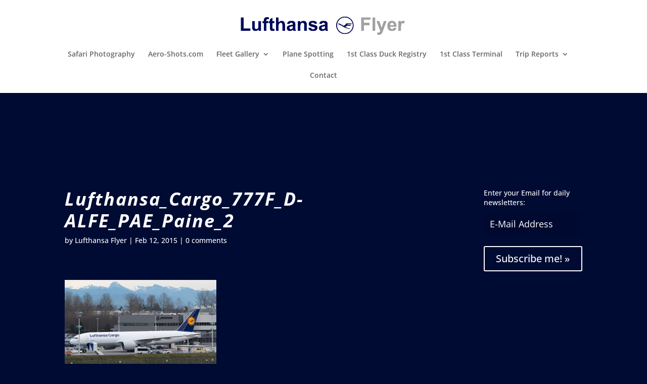

--- FILE ---
content_type: application/javascript; charset=utf-8
request_url: https://fundingchoicesmessages.google.com/f/AGSKWxV304OAK5IU0tlIpVtCeO6vevBDpq-7cK48W5Uck2dz2xMdlbCiv9Fq3b7DLu8MeBbtkpgMHekaIMIanDYYD4HKNcr_E8fJt_1NtEOcIQjk42wumJbF2DdUCDZIuuKdLB-Xu1lTqVbwl_exfYvqELDxw117R9Z91hQo4aLG4nQ3gN6-c1pmhNZWSt0-/_/ssc_ad.webrtc,domain=uptobox.com.ca/ads//textad_/driveragentad1.
body_size: -1288
content:
window['4ef344c2-b07e-4386-b001-c4a1907bc1bb'] = true;